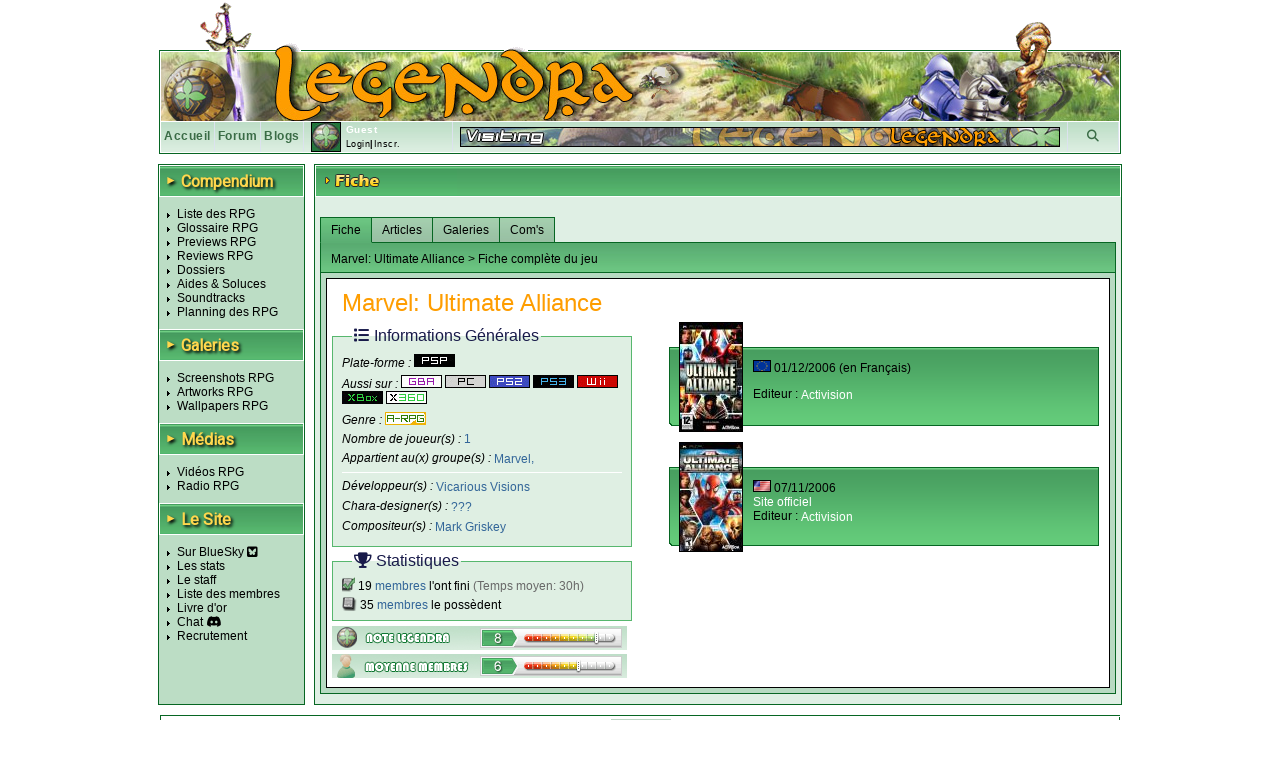

--- FILE ---
content_type: text/html; charset=UTF-8
request_url: https://www.legendra.com/rpg/fiche-rpg_id-1055-supports_id-35-rpg-marvel__ultimate_alliance.html
body_size: 18233
content:
<?xml version="1.0" encoding="utf-8"?>
<!DOCTYPE html PUBLIC "-//W3C//DTD XHTML 1.0 Transitional//EN" "http://www.w3.org/TR/xhtml1/DTD/xhtml1-transitional.dtd">
<html xml:lang="fr" xmlns="http://www.w3.org/1999/xhtml" lang="fr">
<head>
<title>Marvel: Ultimate Alliance Fiche RPG (reviews, previews, wallpapers, videos, covers, screenshots, faq, walkthrough) - Legendra RPG</title>
<meta http-equiv="Content-Type" content="text/html; charset=utf-8" />
<meta http-equiv="Content-Style-Type" content="text/css" />
<meta http-equiv="Content-Script-Type" content="text/javascript" />
<link rel="stylesheet" href="https://fonts.googleapis.com/css?family=Roboto">

    <meta name="description" content="Fiche du RPG Marvel: Ultimate Alliance 0 (reviews, previews, wallpapers, videos, covers, screenshots, faq, walkthrough) - Legendra RPG" />
<meta name="keywords" content="rpg, rpgs, Marvel: Ultimate Alliance, Marvel: Ultimate Alliance, legendra, radio, walkthrough, faq, soluce, final, fantasy, news, zelda, tales, square, enix, skies, suikoden, star, diablo, ff, breath, ost, soundtrack, test, tests, preview, wallpapers, snes, playstation, nintendo, sega, sony, calendrier, top, jukebox, saga, cover, partition, actualite, classement, divers, spc, projet, sorties, review, artwork, screenshot, nes, super, gba, gbc, traductions, megadrive, skin, rewards, gif, videos, tutoriaux, seiken, dragon, quest, mana, tales, baroque, shin, megami, tensei, megaten, jeu, jeux, games, forum, discussion, musique, fan, shining, force, lyrics, rpgs, secret, telecharger, telechargement, smt, download, jeu video, jeux videos, video game, video games, role playing game, role playing games, covers, emulation " />
<meta name="category" content="rpg" />
<meta name="copyright" content="© Legendra RPG V4.3 2001-2008 - Toute reproduction interdite sans autorisation écrite. Tous les jeux, consoles, mangas, animes, images,... appartiennent à leurs marques, auteurs,...respectifs." />
<meta name="robots" content="index, follow, all" />
<meta name="revisit-after" content="10 days" />
<meta name="identifier-url" content="https://www.legendra.com" />
<meta http-equiv="content-language" content="fr-FR" />
<meta name="language" content="fr-FR" />
<meta name="author" content="MeDioN" />
<meta name="expires" content="never" />

<!-- Open Graph / Facebook -->
<meta property="og:type" content="website">
<meta property="og:url" content="https://www.legendra.com/rpg/fiche-rpg_id-1055-supports_id-35-rpg-marvel__ultimate_alliance.html">
<meta property="og:title" content="Marvel: Ultimate Alliance Fiche RPG (reviews, previews, wallpapers, videos, covers, screenshots, faq, walkthrough) - Legendra RPG">
<meta property="og:description" content="Tout sur les RPG 
    Marvel: Ultimate Alliance    PlayStation Portable     Tests, previews, videos, wallpapers, news de tous les jeux rpg!
            " />

<!-- Twitter -->
<meta property="twitter:card" content="summary_large_image">
<meta property="twitter:url" content="https://www.legendra.com/rpg/fiche-rpg_id-1055-supports_id-35-rpg-marvel__ultimate_alliance.html">
<meta property="twitter:title" content="Marvel: Ultimate Alliance Fiche RPG (reviews, previews, wallpapers, videos, covers, screenshots, faq, walkthrough) - Legendra RPG">
<meta property="twitter:description" content="Tout sur les RPG 
    Marvel: Ultimate Alliance    PlayStation Portable     Tests, previews, videos, wallpapers, news de tous les jeux rpg!
            " />

<link rel="canonical" href="https://www.legendra.com/rpg/fiche-rpg_id-1055-supports_id-35-rpg-marvel__ultimate_alliance.html" />
<link href="/skins_css/classic/police.css?1758496803" type="text/css" rel="stylesheet" media="screen" />
<link href="/skins_css/classic/layout.css?1759150469" type="text/css" rel="stylesheet" media="screen" />
<link href="/skins_css/common/layout.css?1766438841" type="text/css" rel="stylesheet" media="screen" />
<link rel="icon" href="/favicon2.png" type="image/png" />
<link rel="alternate" type="application/atom+xml" title="S'inscrire au fil RSS des news Legendra" href="https://www.legendra.com/flux/news_atom.xml" />
<link rel="search" type="application/opensearchdescription+xml" href="/rpg/legendraSearch.xml" title="Legendra RPG" />
	

<style type="text/css">
<!--
	
	
		table.ss_video, table.ss_video td{
			background-color: #fff;
		}
	
-->
</style>

<script type="text/javascript">
<!--
			var debugOn = false;
	-->
</script>
<!--<script src="http://www.google.com/jsapi" type="text/javascript"></script>
<script type="text/javascript">
	google.load("prototype", "1.6.0.3");
	google.load("scriptaculous", "1.8.2");
</script>-->

<script type="text/javascript">
	<!--
		var is_loggedin = 0;
	-->
</script>

<script src="https://kit.fontawesome.com/d00ca95ee0.js" crossorigin="anonymous"></script>
<script type="text/javascript" src="/js/lib/prototype.js" ></script>
<script type="text/javascript" src="/js/lib/scriptaculous.js?load=effects,dragdrop,controls,builder"></script>
<script type="text/javascript" src="/js/lib/dragdrop.js"></script>
<script type="text/javascript" src="../min/web/convert/utilities/m.php/js?1758496383"></script><script type="text/javascript" src="../min/web/convert/fiche/m.php/js?1758496383"></script>			<script type="text/javascript" src="/js/lib/tinymcenew/tinymce.min.js" ></script>
			<script type="text/javascript" src="/js/src/classImageObserver.js" ></script>
			<script type="text/javascript" src="/js/lib/classCalendar.js" ></script>
				<script type="text/javascript" >
		<!--
							var skin_image_dossier = "classic";
							var access =1; 
							var currentPage = "fiche";
							var isInList = 0;
							var isInToDoList = 0;
							var maxrow_comm = 10;
							var is_loggedin = 0;
					-->
		</script>
		<script type="text/javascript">
	<!--
		initHistory();
	-->
	</script>

    <!-- Matomo -->
    <script>
    
        var _paq = window._paq = window._paq || [];
        /* tracker methods like "setCustomDimension" should be called before "trackPageView" */
        _paq.push(['trackPageView']);
        _paq.push(['enableLinkTracking']);
        (function() {
            var u="//matomo.legendra.com/";
            _paq.push(['setTrackerUrl', u+'matomo.php']);
            _paq.push(['setSiteId', '3']);

            var d=document, g=d.createElement('script'), s=d.getElementsByTagName('script')[0];
            g.async=true; g.src=u+'matomo.js'; s.parentNode.insertBefore(g,s);
        })();
    
    </script>
    <!-- End Matomo Code -->
</head>

<body>	
<div id="global" >
	
		
	<div id="bandeau_haut">
					<img src="/skins_images/classic/banniere/bandeau_rpg_haut.gif" alt="bandeau" title=""/>
			</div>
	
	<div id="bandeau_outer">
	
	<!-- LOGO -->
		<div id="bandeau_inner" onclick="window.location.replace('../rpg/accueil.html');" style="cursor:pointer;">
		</div>
		<!-- Bande perso (à faire en deconnecté) -->
		<div id="bandeau_menu">
			
<div class="bandeau_zone"><a href="/" title="Retour à la page d'accueil" >Accueil</a></div>        
            <div class="bandeau_zone"><a href="https://forum.legendra.com/" title="Aller sur le forum de Legendra" >Forum</a></div>
            <div class="bandeau_zone"><a href="/blogs/" title="Accueil des blogs" >Blogs</a></div>
            <div class="bandeau_perso" id="bandeau_perso">
                <table id="table_perso">
                    <tbody>
                    <tr>
                        <td rowspan="2" style="padding-right:5px;">
                            <img src="/membres/mini/no.jpg
                            " alt="avatar" id="ban_avatar" style="border:1px solid black;height:28px;width:28px;" />                        </td>
                        <td  style="width:95px;" colspan="2">
                            <span style="color:white;font-weight:bold;">Guest</span></td>
                    </tr>
                    <tr>
                                                    <td style="text-align:left;font-size:9px;" colspan="2" id="td_co">
                                <a href="" onclick="getLoginPopup();return false;">Login</a>|<a href="https://forum.legendra.com/index.php" title="Inscription">Inscr.</a>
                            </td>
                                            </tr>    
                    </tbody>
                </table>
            </div>
            <div style="cursor: pointer;width:50px;text-align:center;" class="bandeau_recherche" id="ipb-tl-search"><a href="" onclick="getSearchPopup();return false;"><i class="fa-solid fa-magnifying-glass"></i></a></div>
            <div class="logo_perso">
                <img src="/media/signs/no.jpg" alt="sign" id="sign_perso" />        
            </div>
            
                        
<!-- héhé -->
<form name="login_form" method="post" action="" onsubmit="connexion();return false;">
	<input type="hidden" name="action"  value="1" />
	
	<div id="login_popup"  style="display:none;">		
		<div style="position:absolute;top:2px;right:2px;">
			<a href="javascript:cache('login_popup');" style="cursor:pointer;padding:2px;" title="Masquer la fenetre" >x</a>
		</div>
		
		<div style="padding:5px 5px 5px 5px;border:1px solid white;border-top:0px;">
			
			<p id="login_error" style="display:none;color:red;">Erreur. Le forum vient d'être mis à jour. Avez-vous fait une
        demande "mot de passe oublié ?"</p>
			
			<p style="font-size:9px;"><label for="login" style="font-weight:bold;">Login : </label><br/>
			<input type="text" name="login" id="login" size="20" /></p>
			
			<p style="font-size:9px;"><label style="font-weight:bold;" for="pass">password : </label><br/>
			<input type="password" name="pass" id="pass" size="20" /></p>
						
			<a href="javascript:connexion();"><img src="../skins_images/classic/icones_globales/ok.gif" alt="OK" title="" /></a>
			
			<input type="submit" name="OK" style="display:none;" />
			
			<div class="shadow_right"></div><div class="shadow_bottom"></div><div class="shadow_corner"></div>
		
		</div>
	</div>
</form>            
<!-- héhé -->
<form name="search_form" method="post" action="" onsubmit="search_rpg();return false;" >
	<input type="hidden" name="action"  value="1" />
	
	<div id="search_popup" style="display:none;">		
		<div style="position:absolute;top:2px;right:2px;">
			<a href="" onclick="cache('search_popup');return false;" style="cursor:pointer;padding:2px;" title="Masquer la fenetre" >x</a>
		</div>
		
		<div style="padding:5px 5px 5px 5px;border:1px solid white;border-top:0px;">
			
			<p style="font-size:9px;"><label style="font-weight:bold;" for="search_mot">Recherche : </label> <img src="../skins_images/common/icones_globales/icone_aide.png" alt="aide" title="" id="aide_search" style="cursor:help;" /><br/>
				<input type="radio" name="type_search" value="1"  onclick="setSearch('1');$('search_mot').focus();" />Commence par<br/>
				<input type="radio" name="type_search" value="0" checked="checked" onclick="setSearch('0');$('search_mot').focus();" />Contient<br/>
				<input type="text" name="search_mot" id="search_mot" />
				<div id="results_rpg" class="autocomplete" style="z-index:10;"></div>				
			</p>	
				
			<a href="javascript:search_rpg();"><img src="../skins_images/classic/icones_globales/ok.gif" alt="" /></a>
			
			<input type="submit" name="OK" style="display:none;" />
			
			<div class="shadow_right"></div><div class="shadow_bottom"></div><div class="shadow_corner"></div>
		
		</div>
	</div>
</form>            		</div>
		
		<span style="display:none;" class="fiche_contenu_outer" id="stock_tit_col"></span>
		<span style="display:none;" class="ss_contenu_princ" id="stock_back_col"></span>
	</div>
	
	


<!---->
<table id="contenu">
	<tbody>
	<tr>
		<td id="menu">
            <div class="titre_page" style="width: 143px; margin: 0 0 10px;">
                <span class="titre_triangle">►</span>
                <h2>Compendium</h2>
            </div>
			<ul>
				<li><a href="../rpg/compendium.php">Liste des RPG</a></li>
				<li><a href="../rpg/dossier.php?id=862">Glossaire RPG</a></li>
				<li><a href="../rpg/articles_acces.php?type=13">Previews RPG</a></li>
				<li><a href="../rpg/articles_acces.php?type=1">Reviews RPG</a></li>
				<li><a href="../rpg/articles_liste.php?type=2">Dossiers</a></li>
				<li><a href="../rpg/articles_acces.php?type=6">Aides &amp; Soluces</a></li>
				<li><a href="../rpg/articles_liste.php?type=4">Soundtracks</a></li>
				<li><a href="../rpg/planning_sorties.html#onglets-date_fixe_stats-date_fixe">Planning des RPG</a></li>
			</ul>
            <div class="titre_page">
                <span class="titre_triangle">►</span>
                <h2>Galeries</h2>
            </div>
			<ul>
				<li><a href="../rpg/galeries_acces.php?type=screen">Screenshots RPG</a></li>
				<li><a href="../rpg/galeries_acces.php?type=art">Artworks RPG</a></li>
				<li><a href="../rpg/galeries_acces.php?type=wall">Wallpapers RPG</a></li>
			</ul>
            <div class="titre_page">
                <span class="titre_triangle">►</span>
                <h2>Médias</h2>
            </div>
			<ul>
				<li><a href="../rpg/medias_acces.php?type=video">Vidéos RPG</a></li>
				<li><a href="../rpg/radio.php">Radio RPG</a></li>
			</ul>
            <div class="titre_page">
                <span class="titre_triangle">►</span>
                <h2>Le Site</h2>
            </div>
			<ul>
                <li><a href="https://bsky.app/profile/legendra.bsky.social" target="_blank" rel="noopener noreferrer">
                    Sur BlueSky <i class="fa-brands fa-square-bluesky"></i>
                </a></li>
                <!-- <li><a href="https://x.com/legendra" target="_blank" rel="noopener noreferrer">
                    Sur X <i class="fa-brands fa-square-x-twitter"></i> 
                </a></li> -->
				<li><a href="../rpg/stats.php">Les stats</a></li>
				<li><a href="../rpg/staff.php">Le staff</a></li>
				<li><a href="../rpg/membres_liste.php">Liste des membres</a></li>
				<li><a href="../rpg/livre_d_or.php">Livre d'or</a></li>
				<li><a href="https://discord.gg/y45ABFwk7g" target="_blank">Chat</a> <i class="fa-brands fa-discord"></i></li>
				<li><a href="../rpg/recrutement.php">Recrutement</a></li>
				<!-- <li>Historique</li> -->
			</ul>
			
			<!-- JS POST LOAD -->
			<script type="text/javascript">
			<!--
				//Aides
				new ToolTip($('aide_chat'),'<div style="width:250px;">Invitation pour le client de messagerie Discord.</div>');
			-->
			</script>		
						
					</td>    <td class="td_princ">
        <div  id="fiche_jeu" class="contenu_princ">
            <div class="titre_page">
                <img src="../skins_images/classic/titres/fiche.png" alt="fiche" border="0" />
            </div>

            <div class="ss_contenu_princ" style="padding:5px 5px 10px 5px;">                
                <br/>
                    <div style="float:right;display:none;" id="add_rpg_todo">
                        <a href="" onclick="insertToDo();return false;"><img src="../skins_images/classic/icones_fiche/ajouter_rpg_todo.gif" alt="ajout_todo" title="Ajouter à sa liste de rpg à faire" /></a>    
                    </div>
                        <div style="float:right;display:none;" id="rem_rpg_todo">
                            <a href="javascript:supprRpgToDo();"><img src="../skins_images/classic/icones_fiche/retirer_rpg_todo.gif" alt="ajout_todo" title="Retirer sa liste de rpg à faire" /></a>
                    </div>
                
                                            <div style="float:right;display:none;;margin-right:10px;" id="add_rpg_fini">
                            <a href="" onclick="ajout();return false;"><img src="../skins_images/classic/icones_fiche/ajout_rpg_fini.gif" alt="ajout_rpg" title="Ajouter à sa liste de rpg finis" /></a>    
                        </div>
                        <div style="float:right;display:none;;margin-right:10px;" id="rem_rpg_fini">
                            <a href="javascript:supprRpgFinis();"><img src="../skins_images/classic/icones_fiche/retirer_rpg_fini.gif" alt="ajout_rpg" title="Retirer sa liste de rpg finis" /></a>
                        </div>
                                    
                <div class="onglet_fiche" id="gestion_onglet">
                    <a href="../../rpg/fiche-rpg_id-1055-rpg-marvel__ultimate_alliance-so-fiche.html" onclick="show_onglet('ong_fiche','fiche',1);return false;" class="onglet_on onglet_1" id="ong_fiche">Fiche</a>
                    <a href="../../rpg/fiche-rpg_id-1055-rpg-marvel__ultimate_alliance-so-articles.html" onclick="show_onglet('ong_articles','articles',1);return false;" class="onglet_off" id="ong_articles">Articles</a>                    <a href="../../rpg/fiche-rpg_id-1055-rpg-marvel__ultimate_alliance-so-galeries.html" class="onglet_off" onclick="show_onglet('ong_galeries','galeries',1);return false;" id="ong_galeries">Galeries</a>                                                                                <a href="../../rpg/fiche-rpg_id-1055-rpg-marvel__ultimate_alliance-so-commentaires.html" class="onglet_off" onclick="show_onglet('ong_commentaires','commentaires',1);return false;" id="ong_commentaires">Com's</a>
                </div>
                    
                <div id='loading-fiche' style="display:none;">
                    <img src='../skins_images/classic/icones_globales/loading_anim.gif' border='0' alt='Chargement en cours...' />
                    <span style='font-weight:bold' >Chargement en cours...</span>
                </div>    
                
                <!-- JS POST LOAD -->
                <script type="text/javascript">
                <!--
                    afficheCentre('loading-fiche');
                -->
                </script>
                
                <div id="fiche"  class="ongl_content">
                        <div class="sous_bandeau">
    Marvel: Ultimate Alliance 
            &gt; Fiche complète du jeu
</div>
<div class="fiche_contenu_outer">
    <div class="fiche_contenu_inner">
        <h1>
            Marvel: Ultimate Alliance
                                            </h1>
        
        <div class="clearfix"></div>
            <div class="gauche">
                <fieldset class="infos" >
                    <legend>
                        <i class="fa-solid fa-list"></i>
                        Informations Générales
                    </legend>
                                        <p>Plate-forme : 
                                                    <a href="../rpg/liste_compendium-sr-35.html"><img src="../skins_images/common/icones_consoles/psp.png" alt="psp" title="PlayStation Portable"/></a>
                                            </p>

                                            <p>Aussi sur :
                                                                <a href="../../rpg/fiche-rpg_id-1055-supports_id-5-so-fiche.html" onclick="choseFiche(5,1055,1);return false;">
                                        <img src="../skins_images/common/icones_consoles/gba.png" alt="gba" title="Game Boy Advance" />
                                    </a>
                                                                <a href="../../rpg/fiche-rpg_id-1055-supports_id-14-so-fiche.html" onclick="choseFiche(14,1055,1);return false;">
                                        <img src="../skins_images/common/icones_consoles/pc.png" alt="pc" title="PC" />
                                    </a>
                                                                <a href="../../rpg/fiche-rpg_id-1055-supports_id-16-so-fiche.html" onclick="choseFiche(16,1055,1);return false;">
                                        <img src="../skins_images/common/icones_consoles/play2.png" alt="play2" title="PlayStation 2" />
                                    </a>
                                                                <a href="../../rpg/fiche-rpg_id-1055-supports_id-60-so-fiche.html" onclick="choseFiche(60,1055,1);return false;">
                                        <img src="../skins_images/common/icones_consoles/play3.png" alt="play3" title="PlayStation 3" />
                                    </a>
                                                                <a href="../../rpg/fiche-rpg_id-1055-supports_id-39-so-fiche.html" onclick="choseFiche(39,1055,1);return false;">
                                        <img src="../skins_images/common/icones_consoles/wii.png" alt="wii" title="Wii" />
                                    </a>
                                                                <a href="../../rpg/fiche-rpg_id-1055-supports_id-18-so-fiche.html" onclick="choseFiche(18,1055,1);return false;">
                                        <img src="../skins_images/common/icones_consoles/xbox.png" alt="xbox" title="Xbox" />
                                    </a>
                                                                <a href="../../rpg/fiche-rpg_id-1055-supports_id-40-so-fiche.html" onclick="choseFiche(40,1055,1);return false;">
                                        <img src="../skins_images/common/icones_consoles/xb360.png" alt="xb360" title="Xbox 360" />
                                    </a>
                                                    </p>
                                                                        
                    <p>Genre : <span><a href="../rpg/liste_compendium-gr-8.html">
                        <img src="../skins_images/common/icones_genres/arpg.jpg" alt="arpg" title="Action-RPG" /></a></span>
                    </p>
                    <p>Nombre de joueur(s) : <span>1</span></p>
                                            <p>Appartient au(x) groupe(s) : <span>
                                                            <a href="../rpg/liste_compendium-se-453.html">Marvel</a>,                                                        </span>
                        </p>
                                        
                                        
                                        
                                        
                    <hr/>
                    <p>Développeur(s) : <span>
                                                    <a href="../rpg/liste_compendium.php?dr=411">Vicarious Visions</a>                                                </span>
                    </p>
                    <p>Chara-designer(s) : <span>
                                                    <a href="../rpg/liste_compendium.php?chr=10">???</a>                                                </span>
                    </p>
                    <p>Compositeur(s) : <span>
                                                    <a href="../rpg/liste_compendium.php?cor=975">Mark Griskey</a>                                                </span>
                    </p>

                                        
                    </fieldset>

                                        
                                        
                                        
                                                                
                                    <fieldset class="stats">
                        <legend>
                            <i class="fa-solid fa-trophy"></i>
                            Statistiques
                        </legend>
                    
                    <!-- <div style="padding:2px 5px 2px 5px;width:285px;" class="col_rf commonBackground"> -->
                        
                                            
                                                                                    <img src="../skins_images/classic/icone_liste_rpg/mini_fini.png"  alt="" title="" style="position:relative;top:2px;" /> 19 <a href="../rpg/membres_liste.php?rpg_id=1055&amp;use=rf">membres</a> l'ont fini <span style="color:#696969;">(Temps moyen: 30h)</span><br/>
                                                    
                                                    <img src="../skins_images/classic/icones_collection/mini_jeu.png" alt="" title="" style="position:relative;top:2px;" /> 35 <a href="../rpg/membres_liste.php?rpg_id=1055&amp;use=col">membres</a> le possèdent<br/>
                                                
                                            <!-- </div> -->
                    </fieldset>
                
                                    <div id="note_legendra">
                        <img style="position:relative;bottom:3px;" src="../skins_images/common/icones_globales/notes/8.gif" alt="8" title="8" />
                    </div>
                                <div id="note_membres_glob">
                    <!--héhé-->
	<div id="note_membres">
		<img style="position:relative;bottom:3px;" src="../skins_images/common/icones_globales/notes/6.gif" alt="6" title="6" />
	</div>
                </div>

                            </div>
            
            <div class="droite">
                                                            <div style="display:none;width:169px;" class="add_collec" id="div_ajout_2061">
                            <a href="javascript:ajoutCollec(2061, '1', '');" style="color:blue;text-decoration:none;"><img src="../skins_images/classic/icones_fiche/ajouter_collec.gif" alt="ajout_collec" title="Ajouter à sa collection" style="border:none;" /></a> 
                        </div>
                        <div style="display:none;width:169px;" class="add_collec" id="div_suppr_2061">
                            <a href="javascript:supprCollec(2061);" id="lien_suppr_2061" style="color:blue;text-decoration:none;"><img src="../skins_images/classic/icones_fiche/retirer_collec.gif" alt="retirer_collec" title="Retirer de sa collection" style="border:none;" /></a>
                        </div>
                                    
                    <div class="sortie">
                        <div class="cover">
                            <a href="../media/covers/psp/marvel__ultimate_alliance_europe.jpg" title="Europe" rel="lightbox[covers]" >                            
                                                            <img src="../media/covers/psp/marvel__ultimate_alliance_europe-mini.jpg" alt="Marvel: Ultimate Alliance" title="Europe" />
                                                        
                            </a>                        </div>
                        <div>
                            <p style="margin: 8px auto">
                                <img src="../skins_images/common/icones_versions/europe.gif" alt="europe" title="Europe" /> 
                                                                    01/12/2006
                                                                (en Français)                                                                
                                                                    </p><p>
                                                                Editeur : <span>
                                    <a href="../rpg/liste_compendium-er-10.html">Activision</a>
                                    </span>
                                                                                            </p>
                        </div>
                    </div>
                                                            <div style="display:none;width:169px;" class="add_collec" id="div_ajout_2060">
                            <a href="javascript:ajoutCollec(2060, '1', '');" style="color:blue;text-decoration:none;"><img src="../skins_images/classic/icones_fiche/ajouter_collec.gif" alt="ajout_collec" title="Ajouter à sa collection" style="border:none;" /></a> 
                        </div>
                        <div style="display:none;width:169px;" class="add_collec" id="div_suppr_2060">
                            <a href="javascript:supprCollec(2060);" id="lien_suppr_2060" style="color:blue;text-decoration:none;"><img src="../skins_images/classic/icones_fiche/retirer_collec.gif" alt="retirer_collec" title="Retirer de sa collection" style="border:none;" /></a>
                        </div>
                                    
                    <div class="sortie">
                        <div class="cover">
                            <a href="../media/covers/psp/marvel__ultimate_alliance_amerique.jpg" title="Amérique" rel="lightbox[covers]" >                            
                                                            <img src="../media/covers/psp/marvel__ultimate_alliance_amerique-mini.jpg" alt="Marvel: Ultimate Alliance" title="Amérique" />
                                                        
                            </a>                        </div>
                        <div>
                            <p style="margin: 8px auto">
                                <img src="../skins_images/common/icones_versions/amerique.gif" alt="amerique" title="Amérique" /> 
                                                                    07/11/2006
                                                                                                                                
                                                                    <br/><a href="http://www.marvelultimatealliance.com/" target="blank">Site officiel</a><br/>
                                                                Editeur : <span>
                                    <a href="../rpg/liste_compendium-er-10.html">Activision</a>
                                    </span>
                                                                                            </p>
                        </div>
                    </div>
                            </div>

                        <div class="clearfix"></div>


            <form name="stock_fiche" method="post" action="">
                <input type="hidden" name="fiche_jeu_rpg" id="fiche_jeu_rpg" value="1055" />
                <input type="hidden" name="fiche_jeu_sup" id="fiche_jeu_sup" value="35" />
                <input type="hidden" name="add_show_rpg" id="add_show_rpg" value="0" />
                            </form>
    </div>
</div>


<!-- AJOUT DANS LA LISTE DE RPG FINIS -->
<div id="select_jeu_new" style="display:none;"> ??
            <div style="float:right;border:1px solid black;"><img src="../media/mini/marvel__ultimate_alliance.jpg" alt="image_jeu_collect" /></div>
    </div>                    
                </div>
                
                <!-- Articles -->
                                    <div id="articles" style="display:none;" class="ongl_content">
                                                    <div class="sous_bandeau">
    Marvel: Ultimate Alliance
            &gt; Articles &gt; Review
</div>
<div class="fiche_contenu_outer">
    <div class="fiche_contenu_inner" id="div_review">
        
                
        <div>
            <h1>Marvel: Ultimate Alliance </h1>
            <img src="../skins_images/common/icones_genres/arpg.jpg" alt="arpg" title="Action-RPG" /> <img src="../skins_images/common/icones_consoles/xb360.png" alt="xb360" title="Xbox 360" /> <img src="../skins_images/common/icones_versions/europe.gif" alt="europe" title="Europe" />
        </div>

        <div class="soustitre">
            <div><img src="../media/chapeaux/xb360/marvel__ultimate_alliance/chapeau_1.jpg" alt="Marvel: Ultimate Alliance" title="Review de Marvel: Ultimate Alliance" style="height:116px;width:520px;" /></div>
            <div style="text-align:center;margin-top:2px;">Toi aussi enfile un collant pour combattre les méchants !</div>
        </div>
            
        <!-- ********************************** CORPS DU TEST ********************************** -->        
        <div class="article">
        
                        <div class="introduction">
                    <img src="../skins_images/classic/icones_globales/quote_orange.png" class="quote_haut" alt="" title="" id="quote_haut_intro" /> 
                    <div class="corps_intro"><em>Marvel Ultimate Alliance</em> a été développé par <a href="&#46;&#46;/rpg/liste_compendium-sr-0-vr-0-gr-0-dr-172-er-0-chr-0-cor-0-dtr-0-se-0-dtf-0-dtt-0.html"><strong>Raven Software</strong></a> et édité par <a href="&#46;&#46;/rpg/liste_compendium-sr-0-vr-0-gr-0-dr-0-er-10-chr-0-cor-0-dtr-0-se-0-dtf-0-dtt-0.html"><strong>Activision</strong></a> fin Octobre 2006. Le jeu propose un style similaire à ce que proposaient les deux <a href="&#46;&#46;/rpg/liste_compendium-type_search-0-mot-xzrkmen%20legends.html"><em>X-Men Legends</em></a> sortis notamment sur Playstation 2, Gamecube et Xbox.<br />On retrouve donc un Hack'n'slash console avec pour thème les super héros Marvel, comme il est facile de deviner.</div>
                    <img src="../skins_images/classic/icones_globales/quote_orange.png" class="quote_bas" alt="" title="" id="quote_bas_intro" /> 
                </div>
                            
                            <h2>Tome 1 : C'est quoi là-haut ? Un scénario ? Non, c'est Super court !</h2>
                <div>Le Dr Fatalis et divers autres méchants de l'univers Marvel sont à la recherche d'un pouvoir qui pourrait menacer le monde. Bien décidés à ne pas leur laisser les coudées libres, le colonel Nick Fury rassemble des héros afin de lutter contre cette menace.<br /><br />Il est clair que le scénario est plutôt basique et probablement déjà vu, mais l'intérêt du jeu n'est clairement pas là. A vrai dire le scénario ne sert que de prétexte à rassembler tous les super héros que le fan sera heureux de retrouver pour exploser joyeusement les super méchants qu'il rencontrera.<br />Le fan Marvel aura donc le plaisir de retrouver une tripotée de super héros et de quelques méchants bien connus.</div>
                                    
                                
                
                
                                    
                    <div style="text-align: center;">
                    <table style="margin-left:auto;margin-right:auto;margin-bottom:10px;">
                        <tr>
                                                                                                                            <td class="screenshot" style="vertical-align:bottom;">
                                        <div style="height:85px;overflow:hidden;text-align:center;">
                                            <a href="../media/screenshots/xb360/marvel__ultimate_alliance/marvel__ultimate_alliance_screen_5.jpg" rel="lightbox[screens]" title=" "><img src="../media/screenshots/xb360/marvel__ultimate_alliance/marvel__ultimate_alliance_screen_5-mini.jpg" alt="Marvel: Ultimate Alliance" title="Marvel: Ultimate Alliance - "  /></a>
                                        </div>
                                    </td>
                                                                                                                                <td class="screenshot" style="vertical-align:bottom;">
                                        <div style="height:85px;overflow:hidden;text-align:center;">
                                            <a href="../media/screenshots/xb360/marvel__ultimate_alliance/marvel__ultimate_alliance_screen_14.jpg" rel="lightbox[screens]" title=" "><img src="../media/screenshots/xb360/marvel__ultimate_alliance/marvel__ultimate_alliance_screen_14-mini.jpg" alt="Marvel: Ultimate Alliance" title="Marvel: Ultimate Alliance - "  /></a>
                                        </div>
                                    </td>
                                                                                    </tr>
                    </table>
                    </div>
                                            <h2>Tome 2 : Archives des héros</h2>
                <div>Le joueur devra donc choisir 4 héros pour partir en mission, il aura le choix entre pas moins de 26 héros jouables dans 4 costumes différents (rajoutons à cela la possibilité d'acheter sur le marché live 4 héros de plus et 4 méchants), les possibilités de groupes seront donc assez immenses.
<p> </p>
<p style="MARGIN-BOTTOM: 0cm">En vrac : Spider-Man, Wolverine, Captain America, Iron Man, Elektra, Les 4 Fantastiques, Ghost Rider, Blade, et bien d'autres...<br />N'importe quel fan de Marvel trouvera donc chaussure à son pied. Chaque héros dispose de compétences qui lui sont propres, et qu'il lui sera évidemment possible de faire évoluer. De plus, chaque costume modifiera les statistiques des personnages.</p></div>
                                    
                                
                
                
                                    
                    <div style="text-align: center;">
                    <table style="margin-left:auto;margin-right:auto;margin-bottom:10px;">
                        <tr>
                                                                                                                            <td class="screenshot" style="vertical-align:bottom;">
                                        <div style="height:85px;overflow:hidden;text-align:center;">
                                            <a href="../media/screenshots/xb360/marvel__ultimate_alliance/marvel__ultimate_alliance_screen_2.jpg" rel="lightbox[screens]" title=" "><img src="../media/screenshots/xb360/marvel__ultimate_alliance/marvel__ultimate_alliance_screen_2-mini.jpg" alt="Marvel: Ultimate Alliance" title="Marvel: Ultimate Alliance - "  /></a>
                                        </div>
                                    </td>
                                                                                                                                <td class="screenshot" style="vertical-align:bottom;">
                                        <div style="height:85px;overflow:hidden;text-align:center;">
                                            <a href="../media/screenshots/xb360/marvel__ultimate_alliance/marvel__ultimate_alliance_screen_15.jpg" rel="lightbox[screens]" title=" "><img src="../media/screenshots/xb360/marvel__ultimate_alliance/marvel__ultimate_alliance_screen_15-mini.jpg" alt="Marvel: Ultimate Alliance" title="Marvel: Ultimate Alliance - "  /></a>
                                        </div>
                                    </td>
                                                                                    </tr>
                    </table>
                    </div>
                                            <h2>Tome 3 : Déroulement des opérations</h2>
                <div>Après avoir choisi ses quatre héros dans son QG, le joueur dirigera l'un d'eux et laissera l'ordinateur gérer les trois autres en orientant leur stratégie (offensif, défensif ou équilibré). Bien sur, on peut à tout moment changer de héros entre les quatre, il faut par contre se trouver à un point de sauvegarde pour intervertir avec les autres.<br />Les commandes de base des personnages consistent en une attaque normale et une attaque forte. Viennent ensuite s'ajouter les possibilités d'attraper les éléments du décor ou les ennemis, de parer, de sauter (voire de voler pour certains personnages), et bien évidemment d'utiliser des super pouvoirs. On les active en maintenant une touche enfoncée et en appuyant sur une autre, de cette manière quatre attaques spéciales sont configurables en raccourci.<br />Concernant l'évolution des personnages, tuer un ennemi vous permet de récupérer de l'argent, des orbes rouges et bleues pour la vie et les pouvoirs, des équipements (apportant diverses améliorations de statistiques), et donc de l'expérience. A chaque niveau passé on obtient un point a repartir dans les compétences du personnages, en général pour améliorer ses attaques spéciales ou augmenter une des caractéristiques du héros, point que l'on peut aussi acheter pour une grosse somme.
<p> </p>
<p style="margin-bottom: 0cm;">J'en viens donc à parler des missions et donc de la durée de vie : le jeu est composé de 5 actes, personnellement il m'a fallu environ 20h pour terminer le jeu en me promenant un peu. Tout au long du jeu, on découvre des CD ainsi que des cahiers artworks très sympathiques, chacun d'entre eux contient une mission dans laquelle on ne dirige que le personnage auquel s'adresse la mission. En général, il faut arriver jusqu'au boss en 20 minutes, avec parfois un personnage à défendre.<br />Il existent aussi quelques missions dites "vs" où vous dirigez une équipe de quatre, et où il faut également vaincre un boss. Il y a une trentaine de missions en plus du scénario. Sur les 26 personnages, il est évident que certains sont à débloquer de diverses manières : soit en les rencontrant, soit en trouvant un certain nombre d'objets se rapportant à eux, soit en finissant certains niveaux.<br />Le jeu incorpore également des séquences de Quick Time Event (appuyer sur les bonnes touches au bon moment). Ces séquences sont rencontrées lors de certains boss, d'ennemis équipés d'armes spéciales, ou bien encore lorsque l'on entre des codes dans les ordinateurs, mais ces séquences ne sont pas difficiles du tout.</p></div>
                                    
                                
                
                
                                    
                    <div style="text-align: center;">
                    <table style="margin-left:auto;margin-right:auto;margin-bottom:10px;">
                        <tr>
                                                                                                                            <td class="screenshot" style="vertical-align:bottom;">
                                        <div style="height:84px;overflow:hidden;text-align:center;">
                                            <a href="../media/screenshots/xb360/marvel__ultimate_alliance/marvel__ultimate_alliance_screen_3.jpg" rel="lightbox[screens]" title=" "><img src="../media/screenshots/xb360/marvel__ultimate_alliance/marvel__ultimate_alliance_screen_3-mini.jpg" alt="Marvel: Ultimate Alliance" title="Marvel: Ultimate Alliance - "  /></a>
                                        </div>
                                    </td>
                                                                                                                                <td class="screenshot" style="vertical-align:bottom;">
                                        <div style="height:84px;overflow:hidden;text-align:center;">
                                            <a href="../media/screenshots/xb360/marvel__ultimate_alliance/marvel__ultimate_alliance_screen_13.jpg" rel="lightbox[screens]" title=" "><img src="../media/screenshots/xb360/marvel__ultimate_alliance/marvel__ultimate_alliance_screen_13-mini.jpg" alt="Marvel: Ultimate Alliance" title="Marvel: Ultimate Alliance - "  /></a>
                                        </div>
                                    </td>
                                                                                    </tr>
                    </table>
                    </div>
                                            <h2>Tome 4 : Crayonné</h2>
                <div>Le jeu est entièrement en anglais, il ne demande pas un niveau de laborantin, mais mieux vaut avoir quelques bases pour comprendre (bien que le jeu puisse être fait sans lire les dialogues, on perd un peu du charme des Marvels).<br />Graphiquement, le jeu est plutôt joli, notamment les héros ("la Chose" par exemple a vraiment un beau rendu) et les effets d'ombre, les textures des vêtements des super héros sont en général de très bonne qualité. En revanche, les décors, variés, vont du très recherché au vraiment basique.<br />Les voix sont claires et plutôt bonnes, les bruitages se résument beaucoup à des bruits de laser et des mains qui claquent sur la tronche des méchants. En somme, ils sont plutôt classiques pour ce genre de jeu, et les musiques ne sont pas inoubliables, il est facile de s'en passer.<br />Les cinématiques du jeu, bien que peu nombreuses, sont de bonne facture tant dans la forme que dans le fond, et sont très agréables à regarder (notamment celle incluant le désormais célèbre Diablo).
<p> </p></div>
                                    
                                
                
                
                                    
                    <div style="text-align: center;">
                    <table style="margin-left:auto;margin-right:auto;margin-bottom:10px;">
                        <tr>
                                                                                                                            <td class="screenshot" style="vertical-align:bottom;">
                                        <div style="height:84px;overflow:hidden;text-align:center;">
                                            <a href="../media/screenshots/xb360/marvel__ultimate_alliance/marvel__ultimate_alliance_screen_4.jpg" rel="lightbox[screens]" title=" "><img src="../media/screenshots/xb360/marvel__ultimate_alliance/marvel__ultimate_alliance_screen_4-mini.jpg" alt="Marvel: Ultimate Alliance" title="Marvel: Ultimate Alliance - "  /></a>
                                        </div>
                                    </td>
                                                                                                                                <td class="screenshot" style="vertical-align:bottom;">
                                        <div style="height:84px;overflow:hidden;text-align:center;">
                                            <a href="../media/screenshots/xb360/marvel__ultimate_alliance/marvel__ultimate_alliance_screen_8.jpg" rel="lightbox[screens]" title=" "><img src="../media/screenshots/xb360/marvel__ultimate_alliance/marvel__ultimate_alliance_screen_8-mini.jpg" alt="Marvel: Ultimate Alliance" title="Marvel: Ultimate Alliance - "  /></a>
                                        </div>
                                    </td>
                                                                                    </tr>
                    </table>
                    </div>
                                    
                            <div class="conclusion">
                    <img src="../skins_images/classic/icones_globales/quote_vert.png" class="quote_haut" alt="" title="" id="quote_haut_conclu" />
                    <div class="corps_conclu">Je vais faire simple : <em>Marvel Ultimate Alliance</em> est mon jeu préféré sur les super héros Marvel. S'inspirant largement des deux <em>X-Men Legends</em>, il ratisse plus large en recrutant des personnages dans tout l'univers Marvel, plutôt qu'en se contentant des X-Men.<br />Le jeu permet de s'éclater en solo comme en multi, avec deux modes disponibles : compétition et coopération.<br />Un jeu d'un style particulier, auquel j'ai totalement accroché, et, en bon défouloir, il ne parviendra jamais le moins du monde à maltraiter votre cerveau.</div>
                    <img src="../skins_images/classic/icones_globales/quote_vert.png" class="quote_bas" alt="" title="" id="quote_bas_conclu" />
                </div>
                        
            <div class="clearfix"></div>
            
            <div id="div_pied_review">
                <table id="table_pied_review">
                    <tr>    
                        <td style="background:url('../skins_images/classic/fonds/fond_piedreview.gif');background-position:20px 0px;background-repeat :repeat-y;width:100px;">
                            <div style="background:url('../skins_images/classic/fonds/redacteur_avatar.gif');background-position:-5px -8px;width:120px;text-align:right;background-repeat :no-repeat;z-index:50;position:relative;bottom:11px;padding-right:3px;">
                                                                    <img src="../membres/avatars_staff/staff-1923-mini.jpg" alt="" title="" style="border:1px solid black;width:100px;height:100px;" />
                                                                <div style="text-align:center;"><a href="../rpg/mes_controles.php?membre_id=1923" style="color:blue;">Turel</a></div>
                                <br/>
                                <div style="text-align:center;">02/10/2009</div>
                            </div>
                        </td>
                        
                                                    <td style="padding:10px;text-align:left;padding-left:20px;width:210px;"  class="les_plus">
                                <ul>
                                                                            <li>26 personnages * 4 costumes (+ 8 personnages de plus à télécharger)</li>
                                                                            <li>Divers bonus à débloquer de différentes façons</li>
                                                                            <li>Jouable à plusieurs pour encore plus de fun</li>
                                                                    </ul>
                            </td>
                                            
                                                    <td style="padding:10px;text-align:left;padding-left:20px;" class="les_moins">
                                <ul>
                                                                            <li>On voudrait plus de personnages encore</li>
                                                                            <li>Certains héros qui apparaissent dans le jeu ne sont pas jouables</li>
                                                                    </ul>
                            </td>
                                            
                        <td style="vertical-align:middle;width:125px;" class="note_art">                            
                                                                    <div style="text-align:center;">
                                        <img src="../skins_images/common/icones_globales/notes_reviews/8.png" alt="8" title="8" />
                                    </div>
                                    <br/>
                                                                
                                                                    <div class="notes_inter">TECHNIQUE <span class="note_review">4/5</span></div>
                                                                                                    <div class="notes_inter">BANDE SON <span class="note_review">3.5/5</span></div>
                                                                                                    <div class="notes_inter">SCENARIO <span class="note_review">2.5/5</span></div>
                                                                                                    <div class="notes_inter">DUREE DE VIE <span class="note_review">3.5/5</span></div>
                                                                                                    <div class="notes_inter">GAMEPLAY <span class="note_review">5/5</span></div>
                                                        </td>
                    </tr>
                </table>
            </div>
            
        </div>

    </div>
</div>                            
                            <script type="text/javascript">
                                article_chemin = '/rpg/fiche-articles_id-1127-rpg-marvel__ultimate_alliance.html';
                                article_seul = true;
                                article_id = 1127;
                                                            </script>
                                            </div>
                                
                <!-- Galeries -->
                                    
                    <div id="galeries" style="display:none;" class="ongl_content">
                                                    <div class="sous_bandeau">
                                Marvel: Ultimate Alliance
                                                                                                &gt; <span class="nb_total">5</span> galeries :
                            </div>
                            <div class="fiche_contenu_outer">
                                <div class="fiche_contenu_inner">            
                                    <h1>Marvel: Ultimate Alliance</h1>
                                    
                                                                                                                                                                                                                            
                                                                    
                                        <img src ="../skins_images/classic/titres_articles/screenshots.png" alt="screenshots" title="" />
                                            <p>
                                                                                <a href="../../rpg/fiche-galerie-1-type-screen-rpg_id-1055-supports_id-5-so-galeries.html" onclick="getGalerie('screen',1055,5,1,20,1);return false;">
                                             <img src="../skins_images/common/icones_consoles/gba.png" alt="gba" title="Game Boy Advance" /></a> [8] 
                                             
                                                                                                                                                                                                                                                                    
                                                                                <a href="../../rpg/fiche-galerie-1-type-screen-rpg_id-1055-supports_id-35-so-galeries.html" onclick="getGalerie('screen',1055,35,1,20,1);return false;">
                                             <img src="../skins_images/common/icones_consoles/psp.png" alt="psp" title="PlayStation Portable" /></a> [21] 
                                             
                                                                                                                                                                                                                                                                    
                                                                                <a href="../../rpg/fiche-galerie-1-type-screen-rpg_id-1055-supports_id-39-so-galeries.html" onclick="getGalerie('screen',1055,39,1,20,1);return false;">
                                             <img src="../skins_images/common/icones_consoles/wii.png" alt="wii" title="Wii" /></a> [24] 
                                             
                                                                                                                                                                                                                                                                    
                                                                                <a href="../../rpg/fiche-galerie-1-type-screen-rpg_id-1055-supports_id-40-so-galeries.html" onclick="getGalerie('screen',1055,40,1,20,1);return false;">
                                             <img src="../skins_images/common/icones_consoles/xb360.png" alt="xb360" title="Xbox 360" /></a> [16] 
                                             
                                                    
                                            </p>
                                                                                                                                                                                                                                                                    
                                                                    
                                        <img src ="../skins_images/classic/titres_articles/artworks.png" alt="artworks" title="" />
                                            <p>
                                                                                <a href="../../rpg/fiche-galerie-1-type-art-rpg_id-1055-supports_id-40-so-galeries.html" onclick="getGalerie('art',1055,40,1,20,1);return false;">
                                             <img src="../skins_images/common/icones_consoles/xb360.png" alt="xb360" title="Xbox 360" /></a> [1] 
                                             
                                                    
                                            </p>
                                                                                                            </div>
                            </div>
                                            </div>
                                
                <!-- Medias -->
                                
                
                <!-- Infos -->
                                
                <!-- Blogss -->
                                
                <!-- Commentaires -->
                <div id="commentaires" class="ongl_content">
                    <!-- héhé -->

<script type="text/javascript">
	tinymce.PluginManager.add('spoiler', function(editor, url) {
		// Add a button that opens a window
		editor.addButton('spoiler', {
			text: 'Spoil',
			title: "Spoiler",
			icon: false,
			context: 'tools',
			onclick: function() {
				editor.selection.setContent("[spoiler]" + editor.selection.getContent() + "[/spoiler]");
			}
		});
	});

	tinymce.init({
		// General options
		selector: "textarea.mceEditor",
		language : "fr_FR",
		plugins : "visualchars, spoiler, fullscreen, spellchecker, textcolor, paste",
		paste_auto_cleanup_on_paste : true,
		force_br_newlines : true,
		force_p_newlines : false,
		forced_root_block : '',
		
		add_unload_trigger: false,
		schema: "html5",
		browser_spellcheck : true,
		resize : true,
		
		toolbar: "undo redo | bold italic underline strikethrough forecolor backcolor | spoiler | fullscreen",
		statusbar: true,
		menubar: false,
		
		width:"600px"
	});
</script>

    <div class="sous_bandeau">
        Marvel: Ultimate Alliance 
                        &gt; Commentaires :
    </div>
	<div class="fiche_contenu_outer">
		<div class="fiche_contenu_inner">		
		
		<div id="comm_fiche_haut" >
			<div class="gauche">
				<h1>Marvel: Ultimate Alliance</h1>
			</div>
			<div class="droite" id="notes_comm">
					<!--héhé-->
		
		<div class="notes_comment">
				
				<div class="com_moyenne">
					<img src="../skins_images/classic/icones_fiche/note_comm_legendra.png" alt="" title="Note legendra" /><img src="../skins_images/common/icones_globales/notes/8.gif" alt="8" title="8" class="etoiles" />
				</div>
										<div class="com_moyenne">
					<img src="../skins_images/classic/icones_fiche/note_comm_membres.png" alt="" title="Note membres" /><img src="../skins_images/common/icones_globales/notes/6.gif" alt="6" title="6" class="etoiles" />
				</div>
					</div>
				</div>
		</div>
		
		<div class="clearfix"></div>
		
		<div id="comm_wiz_rte">		
			<form name="fiche_ajout_commentaire" method="post" action="">
				<!-- RTE -->
				<p><a href="javascript:gestionAffichage('add_com','show_hide_com');"><img src="../skins_images/classic/icones_globales/add.gif" alt="show_hide" id="show_hide_com" /> Insérer un commentaire</a> <img src="../skins_images/common/icones_globales/icone_aide.png" alt="aide" title="" id="aide_insert_comm" style="cursor:help;" /></p>
				<div id="add_com" style="width:620px;margin-bottom:5px;">
					<div class="listEmo" id="listEmoAdd">
						  
			<img src="https://media.legendra.com/emoticons/greedy.gif" alt="&#036;_&#036;" title="&#036;_&#036;" style="cursor:pointer;" onclick="addEmo('comajout','&#036;_&#036;');" /> 
			<img src="https://media.legendra.com/emoticons/pinch.gif" alt="&gt;_&lt;" title="&gt;_&lt;" style="cursor:pointer;" onclick="addEmo('comajout','&gt;_&lt;');" /> 
			<img src="https://media.legendra.com/emoticons/dry.gif" alt="&lt;_&lt;" title="&lt;_&lt;" style="cursor:pointer;" onclick="addEmo('comajout','&lt;_&lt;');" /> 
			<img src="https://media.legendra.com/emoticons/excl.gif" alt=":&#33;:" title=":&#33;:" style="cursor:pointer;" onclick="addEmo('comajout',':&#33;:');" /> 
			<img src="https://media.legendra.com/emoticons/exclamation.gif" alt=":&#33;:" title=":&#33;:" style="cursor:pointer;" onclick="addEmo('comajout',':&#33;:');" /> 
			<img src="https://media.legendra.com/emoticons/sad.gif" alt=":(" title=":(" style="cursor:pointer;" onclick="addEmo('comajout',':(');" /> 
			<img src="https://media.legendra.com/emoticons/smile.gif" alt=":)" title=":)" style="cursor:pointer;" onclick="addEmo('comajout',':)');" /> 
			<img src="https://media.legendra.com/emoticons/whistling.gif" alt=":-" title=":-" style="cursor:pointer;" onclick="addEmo('comajout',':-');" /> 
			<img src="https://media.legendra.com/emoticons/devil.gif" alt=":6:" title=":6:" style="cursor:pointer;" onclick="addEmo('comajout',':6:');" /> 
			<img src="https://media.legendra.com/emoticons/innocent.gif" alt=":a:" title=":a:" style="cursor:pointer;" onclick="addEmo('comajout',':a:');" /> 
			<img src="https://media.legendra.com/emoticons/alien.gif" alt=":alien:" title=":alien:" style="cursor:pointer;" onclick="addEmo('comajout',':alien:');" /> 
			<img src="https://media.legendra.com/emoticons/banana.gif" alt=":banana:" title=":banana:" style="cursor:pointer;" onclick="addEmo('comajout',':banana:');" /> 
			<img src="https://media.legendra.com/emoticons/bat.gif" alt=":bat:" title=":bat:" style="cursor:pointer;" onclick="addEmo('comajout',':bat:');" /> 
			<img src="https://media.legendra.com/emoticons/drooling.gif" alt=":bave:" title=":bave:" style="cursor:pointer;" onclick="addEmo('comajout',':bave:');" /> 
			<img src="https://media.legendra.com/emoticons/bear.gif" alt=":bear:" title=":bear:" style="cursor:pointer;" onclick="addEmo('comajout',':bear:');" /> 
			<img src="https://media.legendra.com/emoticons/sick.gif" alt=":berk:" title=":berk:" style="cursor:pointer;" onclick="addEmo('comajout',':berk:');" /> 
			<img src="https://media.legendra.com/emoticons/blush.gif" alt=":blush:" title=":blush:" style="cursor:pointer;" onclick="addEmo('comajout',':blush:');" /> 
			<img src="https://media.legendra.com/emoticons/peace.gif" alt=":boss:" title=":boss:" style="cursor:pointer;" onclick="addEmo('comajout',':boss:');" /> 
			<img src="https://media.legendra.com/emoticons/bounce.gif" alt=":bounce:" title=":bounce:" style="cursor:pointer;" onclick="addEmo('comajout',':bounce:');" /> 
			<img src="https://media.legendra.com/emoticons/bye2.gif" alt=":bye:" title=":bye:" style="cursor:pointer;" onclick="addEmo('comajout',':bye:');" /> 
	<span class="pag_next"><a href="" onclick="getEmo('listEmoAdd',20,2);return false;"  style="padding:2px;" class="page_next"><i class="fa-solid fa-caret-right" style="color : #ffd74d"></i></a></span>					</div>
					
					<textarea name="comajout" id="comajout" class="mceEditor" cols="10" rows="10">
					</textarea>
					
					<div id="fiche_comm_supp">
						<br/><label for="ajout_nom">Nom : </label><input type="text" name="ajout_nom" id="ajout_nom" />
					</div>
					<br/>
                    <div>
						<label for="ajout_support">Support : </label>
						<select name="supports_id" id="ajout_support">
                            <option value="35" selected="selected">
                                PlayStation Portable
                            </option>
							    							<option value="5">Game Boy Advance</option>
							    							<option value="14">PC</option>
							    							<option value="16">PlayStation 2</option>
							    							<option value="60">PlayStation 3</option>
							    							<option value="39">Wii</option>
							    							<option value="18">Xbox</option>
							    							<option value="40">Xbox 360</option>
													</select>
					</div>
					<div>
						<label for="ajout_note">Note : </label>
						<select name="ajout_note" id="ajout_note">
														<option value="no">no</option>
														<option value="0">0</option>
														<option value="0.5">0.5</option>
														<option value="1">1</option>
														<option value="1.5">1.5</option>
														<option value="2">2</option>
														<option value="2.5">2.5</option>
														<option value="3">3</option>
														<option value="3.5">3.5</option>
														<option value="4">4</option>
														<option value="4.5">4.5</option>
														<option value="5">5</option>
														<option value="5.5">5.5</option>
														<option value="6">6</option>
														<option value="6.5">6.5</option>
														<option value="7">7</option>
														<option value="7.5">7.5</option>
														<option value="8">8</option>
														<option value="8.5">8.5</option>
														<option value="9">9</option>
														<option value="9.5">9.5</option>
														<option value="10">10</option>
													</select>
					</div>
					<div>
						<a href="javascript:insertComm();"><img src="../skins_images/classic/icones_globales/ok.gif" alt="OK" /></a>
					 </div>
				</div>
			</form>
				<!-- results -->
				<div id="com_results">

<form name="stock_var" method="post" action=""> 
    <input type="hidden" name="rpg_id" id="rpg_id" value="1055" />
    <input type="hidden" name="news_id" id="news_id" value="" />
</form>

<div class="clearfix"></div>

 
<div style="text-align:center">
            5 commentaires    </div>

<!-- PAGINATION héhé -->

<!-- RESULTAT -->
<div style="margin-top:20px;text-align:center;">
            <table style="font-size:11px;" id="table_comment">
                                            <tr class="commentaire odd">
                    <td class="comment_infos" style="text-align:left;border:1px solid black;">
                                                    <img src="../membres/mini/av-2668.jpg" class="mini" alt="" /><a href="../rpg/mes_controles.php?membre_id=2668"><b style="color:red">Morm</b></a><br />
                                                                        <br/>
                            le 27/03/2012
                        <a href="javascript:editCom(12471);" class="btn_edit_com mem_2668" style="display:none;"><img src="../skins_images/classic/icones_globales/edit_com.gif" alt="edit" title="Editer le commentaire" /></a> <a href="javascript:efface_com(12471);" class="btn_del_com mem_2668" style="display:none;"><img src="../skins_images/classic/icones_globales/del_com.gif" alt="eff" title="Effacer le commentaire" /></a>
                            <input type="hidden" name="note_12471" id="note_12471" value="4" />                        
                    <br />
                                                                <span class="note">
                            <img src="../skins_images/common/icones_globales/notes/4.gif" alt="4" title="4" />
                        </span>
                                            <span class="support">
                            <img src="../skins_images/common/icones_consoles/play3.png" alt="play3" title="PlayStation 3">
                        </span>
                    </td>
                    <td class="comment_contenu" style="text-align:justify;border:1px solid black;" id="comparsed_12471">
                        Bon commençons par les points qui fâche :<br /><br />Déjà techniquement c'est lamentable: le framerate est complètement à la rue, c'est rempli de bugs en tout genre plus ou moins gênant, le système de lock complètement foireux fait que la moitié de nos attaques partent dans le vide et je n'ose même pas aborder les horribles QTE utilisant la reconnaissance de mouvement de la manette.<br /><br />Ensuite, ne connaissant pas (ou peu) l'univers Marvel, je ne sais pas si le <em>character design</em> est fidèle aux comics, mais j'ai trouvé la plupart des personnages assez ridicules, j'ai vraiment du mal avec les tenus moulantes aux couleurs flashy... Et la palme revient surtout aux bad guys qui à défaut d'être impressionnant, mon procuré de bonnes tranches de rire avec leurs costumes qui seraient plus adaptés à des clowns qu'à des "super-méchants".<br /><br />Passons ensuite sur le scénario anecdotique, pour aborder un point sur lequel je suis assez sensible : le gameplay. On se retrouve au final avec un Hack &amp; Slash plutôt basique dont la plus grande force est son nombre impressionnant de personnages aux techniques plus ou moins variés. Le level design est plutôt correct et le jeu finalement assez agréable à parcourir malgré une customisation des persos assez pauvres et un inventaire très limité, surtout pour le genre.<br /><br />Au final un jeu très moyen, avec un gameplay simpliste mais tout de même assez fun lorqu'on s'y met à plusieurs pour aller taper du méchants en collants !<br/>
                        <span id="com_12471" style="display:none;">
                            Bon commençons par les points qui fâche :<br /><br />Déjà techniquement c'est lamentable: le framerate est complètement à la rue, c'est rempli de bugs en tout genre plus ou moins gênant, le système de lock complètement foireux fait que la moitié de nos attaques partent dans le vide et je n'ose même pas aborder les horribles QTE utilisant la reconnaissance de mouvement de la manette.<br /><br />Ensuite, ne connaissant pas (ou peu) l'univers Marvel, je ne sais pas si le <em>character design</em> est fidèle aux comics, mais j'ai trouvé la plupart des personnages assez ridicules, j'ai vraiment du mal avec les tenus moulantes aux couleurs flashy... Et la palme revient surtout aux bad guys qui à défaut d'être impressionnant, mon procuré de bonnes tranches de rire avec leurs costumes qui seraient plus adaptés à des clowns qu'à des "super-méchants".<br /><br />Passons ensuite sur le scénario anecdotique, pour aborder un point sur lequel je suis assez sensible : le gameplay. On se retrouve au final avec un Hack &amp; Slash plutôt basique dont la plus grande force est son nombre impressionnant de personnages aux techniques plus ou moins variés. Le level design est plutôt correct et le jeu finalement assez agréable à parcourir malgré une customisation des persos assez pauvres et un inventaire très limité, surtout pour le genre.<br /><br />Au final un jeu très moyen, avec un gameplay simpliste mais tout de même assez fun lorqu'on s'y met à plusieurs pour aller taper du méchants en collants !
                        </span>
                    </td>
                </tr>
                                            <tr class="commentaire">
                    <td class="comment_infos" style="text-align:left;border:1px solid black;">
                                                    <img src="../membres/mini/av-4362.jpg" class="mini" alt="" /><a href="../rpg/mes_controles.php?membre_id=4362"><b >Mede</b></a><br />
                                                                        <br/>
                            le 14/02/2012
                        <a href="javascript:editCom(12320);" class="btn_edit_com mem_4362" style="display:none;"><img src="../skins_images/classic/icones_globales/edit_com.gif" alt="edit" title="Editer le commentaire" /></a> <a href="javascript:efface_com(12320);" class="btn_del_com mem_4362" style="display:none;"><img src="../skins_images/classic/icones_globales/del_com.gif" alt="eff" title="Effacer le commentaire" /></a>
                            <input type="hidden" name="note_12320" id="note_12320" value="4" />                        
                    <br />
                                                                <span class="note">
                            <img src="../skins_images/common/icones_globales/notes/4.gif" alt="4" title="4" />
                        </span>
                                            <span class="support">
                            <img src="../skins_images/common/icones_consoles/play2.png" alt="play2" title="PlayStation 2">
                        </span>
                    </td>
                    <td class="comment_contenu" style="text-align:justify;border:1px solid black;" id="comparsed_12320">
                        Sympas a plusieur mais sans plus.<br /><br />Bref moyen<br/>
                        <span id="com_12320" style="display:none;">
                            Sympas a plusieur mais sans plus.<br /><br />Bref moyen
                        </span>
                    </td>
                </tr>
                                            <tr class="commentaire odd">
                    <td class="comment_infos" style="text-align:left;border:1px solid black;">
                                                    <img src="../membres/mini/av-2168.jpg" class="mini" alt="" /><a href="../rpg/mes_controles.php?membre_id=2168"><b style="color:red">Gwimdor</b></a><br />
                                                                        <br/>
                            le 18/02/2011
                        <a href="javascript:editCom(10591);" class="btn_edit_com mem_2168" style="display:none;"><img src="../skins_images/classic/icones_globales/edit_com.gif" alt="edit" title="Editer le commentaire" /></a> <a href="javascript:efface_com(10591);" class="btn_del_com mem_2168" style="display:none;"><img src="../skins_images/classic/icones_globales/del_com.gif" alt="eff" title="Effacer le commentaire" /></a>
                            <input type="hidden" name="note_10591" id="note_10591" value="5" />                        
                    <br />
                                                                <span class="note">
                            <img src="../skins_images/common/icones_globales/notes/5.gif" alt="5" title="5" />
                        </span>
                                            <span class="support">
                            <img src="../skins_images/common/icones_consoles/play2.png" alt="play2" title="PlayStation 2">
                        </span>
                    </td>
                    <td class="comment_contenu" style="text-align:justify;border:1px solid black;" id="comparsed_10591">
                        Pas mauvais, mais très rapidement oublié une fois terminé. J'ai jeté mon dévolu sur ce titre das ma période comics, on a droit à un doublage réussi, un gameplay bien bourrin, mais une technique un peu bancale,  le jeu est surtout fun à plusieurs.<br/>
                        <span id="com_10591" style="display:none;">
                            Pas mauvais, mais très rapidement oublié une fois terminé. J'ai jeté mon dévolu sur ce titre das ma période comics, on a droit à un doublage réussi, un gameplay bien bourrin, mais une technique un peu bancale,  le jeu est surtout fun à plusieurs.
                        </span>
                    </td>
                </tr>
                                            <tr class="commentaire">
                    <td class="comment_infos" style="text-align:left;border:1px solid black;">
                                                    <img src="../membres/mini/av-1923.jpg" class="mini" alt="" /><a href="../rpg/mes_controles.php?membre_id=1923"><b >Turel</b></a><br />
                                                                        <br/>
                            le 06/12/2009
                        <a href="javascript:editCom(7206);" class="btn_edit_com mem_1923" style="display:none;"><img src="../skins_images/classic/icones_globales/edit_com.gif" alt="edit" title="Editer le commentaire" /></a> <a href="javascript:efface_com(7206);" class="btn_del_com mem_1923" style="display:none;"><img src="../skins_images/classic/icones_globales/del_com.gif" alt="eff" title="Effacer le commentaire" /></a>
                            <input type="hidden" name="note_7206" id="note_7206" value="8" />                        
                    <br />
                                                                <span class="note">
                            <img src="../skins_images/common/icones_globales/notes/8.gif" alt="8" title="8" />
                        </span>
                                            <span class="support">
                            <img src="../skins_images/common/icones_consoles/pc.png" alt="pc" title="PC">
                        </span>
                    </td>
                    <td class="comment_contenu" style="text-align:justify;border:1px solid black;" id="comparsed_7206">
                        A base de super héros comme le nom l'indique. Il sera possible de retrouver les marvel les plus connus comme les 4 fantastiques, Spiderman, Wolverine, et d'autres moins connus, Lunar Knight, Deadpool, Spiderwoman et d'autres.<br /><br />Chaque personnages à ses propres pouvoirs a faire évoluer, et pourra revétir 4 costumes, lui en apportant d'autres.<br /><br />Le scénario est assez classique, ''ya un méchant, on va le dégommer'', cela plaira aux connaisseurs mais il n'est nullement obligatoire de connaitre tous les marvel pour apprècier.<br /><br />Il est bien sur possible de jouer avec des amis.<br /><br />Certains costumes se ressemblent pas mal, quelques compétences font également doublont entre certains héros. Malheureusement le jeu n'as pas était traduit, il est donc en anglais mais même un petit niveau d'anglais suffit amplement, même pour les quêtes annexes. <img src="https://forum.legendra.com/public/style_emoticons/default/animal_cat.gif" alt="" /><br /><br />Il reste néamoins plus complet sur XBOX360<br/>
                        <span id="com_7206" style="display:none;">
                            A base de super héros comme le nom l'indique. Il sera possible de retrouver les marvel les plus connus comme les 4 fantastiques, Spiderman, Wolverine, et d'autres moins connus, Lunar Knight, Deadpool, Spiderwoman et d'autres.<br /><br />Chaque personnages à ses propres pouvoirs a faire évoluer, et pourra revétir 4 costumes, lui en apportant d'autres.<br /><br />Le scénario est assez classique, ''ya un méchant, on va le dégommer'', cela plaira aux connaisseurs mais il n'est nullement obligatoire de connaitre tous les marvel pour apprècier.<br /><br />Il est bien sur possible de jouer avec des amis.<br /><br />Certains costumes se ressemblent pas mal, quelques compétences font également doublont entre certains héros. Malheureusement le jeu n'as pas était traduit, il est donc en anglais mais même un petit niveau d'anglais suffit amplement, même pour les quêtes annexes. <img src="https://forum.legendra.com/public/style_emoticons/default/animal_cat.gif" alt="" /><br /><br />Il reste néamoins plus complet sur XBOX360
                        </span>
                    </td>
                </tr>
                                            <tr class="commentaire odd">
                    <td class="comment_infos" style="text-align:left;border:1px solid black;">
                                                    <img src="../membres/mini/av-1923.jpg" class="mini" alt="" /><a href="../rpg/mes_controles.php?membre_id=1923"><b >Turel</b></a><br />
                                                                        <br/>
                            le 13/04/2009
                        <a href="javascript:editCom(6015);" class="btn_edit_com mem_1923" style="display:none;"><img src="../skins_images/classic/icones_globales/edit_com.gif" alt="edit" title="Editer le commentaire" /></a> <a href="javascript:efface_com(6015);" class="btn_del_com mem_1923" style="display:none;"><img src="../skins_images/classic/icones_globales/del_com.gif" alt="eff" title="Effacer le commentaire" /></a>
                            <input type="hidden" name="note_6015" id="note_6015" value="9" />                        
                    <br />
                                            <span class="editer" style="font-weight:normal;font-size:10px;">Edité le 03/09/2009</span><br/>
                                                                <span class="note">
                            <img src="../skins_images/common/icones_globales/notes/9.gif" alt="9" title="9" />
                        </span>
                                            <span class="support">
                            <img src="../skins_images/common/icones_consoles/xb360.png" alt="xb360" title="Xbox 360">
                        </span>
                    </td>
                    <td class="comment_contenu" style="text-align:justify;border:1px solid black;" id="comparsed_6015">
                        Mon hack préféré sur console. A base de super héros comme le nom l'indique. Il sera possible de retrouver les marvel les plus connus comme les 4 fantastiques, Spiderman, Wolverine, et d'autres moins connus, Lunar Knight, Deadpool, Spiderwoman et d'autres.<br /><br />Chaque personnages à ses propres pouvoirs a faire évoluer, et pourra revétir 4 costumes, lui en apportant d'autres.<br /><br />Le scénario est assez classique, ''ya un méchant, on va le dégommer'', cela plaira aux connaisseurs mais il n'est nullement obligatoire de connaitre tous les marvel pour apprècier.<br /><br />Pour la version XBOX360 un pack est téléchargeable contenant 8 personnages de plus. Pour un total de plus de 30 personnages jouables ayant chacun 4 costumes. Il est bien sur possible de jouer avec des amis.<br /><br />Certains costumes se ressemblent pas mal, quelques compétences font également doublont entre certains héros. Malheureusement le jeu n'as pas était traduit, il est donc en anglais mais même un petit niveau d'anglais suffit amplement, même pour les quêtes annexes. <img src="https://media.legendra.com/emoticons/animal_cat.gif" alt="" title="" /><br/>
                        <span id="com_6015" style="display:none;">
                            Mon hack préféré sur console. A base de super héros comme le nom l'indique. Il sera possible de retrouver les marvel les plus connus comme les 4 fantastiques, Spiderman, Wolverine, et d'autres moins connus, Lunar Knight, Deadpool, Spiderwoman et d'autres.<br /><br />Chaque personnages à ses propres pouvoirs a faire évoluer, et pourra revétir 4 costumes, lui en apportant d'autres.<br /><br />Le scénario est assez classique, ''ya un méchant, on va le dégommer'', cela plaira aux connaisseurs mais il n'est nullement obligatoire de connaitre tous les marvel pour apprècier.<br /><br />Pour la version XBOX360 un pack est téléchargeable contenant 8 personnages de plus. Pour un total de plus de 30 personnages jouables ayant chacun 4 costumes. Il est bien sur possible de jouer avec des amis.<br /><br />Certains costumes se ressemblent pas mal, quelques compétences font également doublont entre certains héros. Malheureusement le jeu n'as pas était traduit, il est donc en anglais mais même un petit niveau d'anglais suffit amplement, même pour les quêtes annexes. :neko:
                        </span>
                    </td>
                </tr>
                    </table>
    </div>

<!-- PAGINATION -->
			</div>
			
		</div>
		
		<div id="liste_com" style="display:none;">
			<h1>Marvel: Ultimate Alliance</h1>
			<div><img src ="../skins_images/classic/titres_articles/commentaires.png" alt="commentaires" title="" /></div>
			<p>
																	<a href="javascript:getOthCom(1055,35,1,maxrow_comm,1);"><img src="../skins_images/common/icones_consoles/psp.png" alt="psp" title="PlayStation Portable" /></a> [0]
												</p>
		</div>

		</div>
</div>

	<div id="modif_com" style="display:none;">
		<form name="modif_com_fiche" method="post" action="">
		
		<div class="titre_menu2" style="text-align:center">
			Modifier un commentaire : 
		</div>
		<div style="position:absolute;top:8px;right:5px;">
			<a href="javascript:cache('modif_com');" style="cursor:pointer;padding:5px;" title="Masquer la fenetre" ><img src="../skins_images/classic/icones_globales/close.gif" alt="X" /></a>
		</div>
			
		<div style="padding:5px 15px 15px 15px;border:1px solid white;border-top:0px;text-align:center;">
			<div class="listEmo" id="listEmoEdit">
				  
			<img src="https://media.legendra.com/emoticons/greedy.gif" alt="&#036;_&#036;" title="&#036;_&#036;" style="cursor:pointer;" onclick="addEmo('edit_com','&#036;_&#036;');" /> 
			<img src="https://media.legendra.com/emoticons/pinch.gif" alt="&gt;_&lt;" title="&gt;_&lt;" style="cursor:pointer;" onclick="addEmo('edit_com','&gt;_&lt;');" /> 
			<img src="https://media.legendra.com/emoticons/dry.gif" alt="&lt;_&lt;" title="&lt;_&lt;" style="cursor:pointer;" onclick="addEmo('edit_com','&lt;_&lt;');" /> 
			<img src="https://media.legendra.com/emoticons/excl.gif" alt=":&#33;:" title=":&#33;:" style="cursor:pointer;" onclick="addEmo('edit_com',':&#33;:');" /> 
			<img src="https://media.legendra.com/emoticons/exclamation.gif" alt=":&#33;:" title=":&#33;:" style="cursor:pointer;" onclick="addEmo('edit_com',':&#33;:');" /> 
			<img src="https://media.legendra.com/emoticons/sad.gif" alt=":(" title=":(" style="cursor:pointer;" onclick="addEmo('edit_com',':(');" /> 
			<img src="https://media.legendra.com/emoticons/smile.gif" alt=":)" title=":)" style="cursor:pointer;" onclick="addEmo('edit_com',':)');" /> 
			<img src="https://media.legendra.com/emoticons/whistling.gif" alt=":-" title=":-" style="cursor:pointer;" onclick="addEmo('edit_com',':-');" /> 
			<img src="https://media.legendra.com/emoticons/devil.gif" alt=":6:" title=":6:" style="cursor:pointer;" onclick="addEmo('edit_com',':6:');" /> 
			<img src="https://media.legendra.com/emoticons/innocent.gif" alt=":a:" title=":a:" style="cursor:pointer;" onclick="addEmo('edit_com',':a:');" /> 
			<img src="https://media.legendra.com/emoticons/alien.gif" alt=":alien:" title=":alien:" style="cursor:pointer;" onclick="addEmo('edit_com',':alien:');" /> 
			<img src="https://media.legendra.com/emoticons/banana.gif" alt=":banana:" title=":banana:" style="cursor:pointer;" onclick="addEmo('edit_com',':banana:');" /> 
			<img src="https://media.legendra.com/emoticons/bat.gif" alt=":bat:" title=":bat:" style="cursor:pointer;" onclick="addEmo('edit_com',':bat:');" /> 
			<img src="https://media.legendra.com/emoticons/drooling.gif" alt=":bave:" title=":bave:" style="cursor:pointer;" onclick="addEmo('edit_com',':bave:');" /> 
			<img src="https://media.legendra.com/emoticons/bear.gif" alt=":bear:" title=":bear:" style="cursor:pointer;" onclick="addEmo('edit_com',':bear:');" /> 
			<img src="https://media.legendra.com/emoticons/sick.gif" alt=":berk:" title=":berk:" style="cursor:pointer;" onclick="addEmo('edit_com',':berk:');" /> 
			<img src="https://media.legendra.com/emoticons/blush.gif" alt=":blush:" title=":blush:" style="cursor:pointer;" onclick="addEmo('edit_com',':blush:');" /> 
			<img src="https://media.legendra.com/emoticons/peace.gif" alt=":boss:" title=":boss:" style="cursor:pointer;" onclick="addEmo('edit_com',':boss:');" /> 
			<img src="https://media.legendra.com/emoticons/bounce.gif" alt=":bounce:" title=":bounce:" style="cursor:pointer;" onclick="addEmo('edit_com',':bounce:');" /> 
			<img src="https://media.legendra.com/emoticons/bye2.gif" alt=":bye:" title=":bye:" style="cursor:pointer;" onclick="addEmo('edit_com',':bye:');" /> 
	<span class="pag_next"><a href="" onclick="getEmo('listEmoEdit',20,2);return false;"  style="padding:2px;" class="page_next"><i class="fa-solid fa-caret-right" style="color : #ffd74d"></i></a></span>			</div>
			
			<textarea name="edit_com" id="edit_com" class="mceEditor" cols="10" rows="10">
			</textarea>
				
			<div>
				<label for="modif_note">Note : </label><select name="modif_note" id="modif_note">
											<option value="no">no</option>
											<option value="0">0</option>
											<option value="0.5">0.5</option>
											<option value="1">1</option>
											<option value="1.5">1.5</option>
											<option value="2">2</option>
											<option value="2.5">2.5</option>
											<option value="3">3</option>
											<option value="3.5">3.5</option>
											<option value="4">4</option>
											<option value="4.5">4.5</option>
											<option value="5">5</option>
											<option value="5.5">5.5</option>
											<option value="6">6</option>
											<option value="6.5">6.5</option>
											<option value="7">7</option>
											<option value="7.5">7.5</option>
											<option value="8">8</option>
											<option value="8.5">8.5</option>
											<option value="9">9</option>
											<option value="9.5">9.5</option>
											<option value="10">10</option>
									</select>
			</div>
				
			<a href="javascript:valide_edit();"><img src="../skins_images/classic/icones_globales/ok.gif" alt="OK" /></a>
							
			<div class="shadow_right"></div><div class="shadow_bottom"></div><div class="shadow_corner"></div>
				
			</div>
		</form>
	</div>

<!-- JS POST LOAD -->
<script type="text/javascript">
<!--
	//Aides
	new ToolTip($('aide_insert_comm'),'<div style="width:250px;">La note du commentaire est comptabilisée dans la moyenne du jeu. Elle apparait également dans votre liste de rpg finis.<br/>Si vous insérez plusieurs commentaires, c\'est la moyenne de vos notes qui sera utilisée.</div>');
-->
</script>                </div>
                
                <!-- JS POST LOAD -->
                <script type="text/javascript">
                <!--
                    //bug FF
                    document.documentElement.scrollTop = 0;
                                         cache('commentaires');                    $('add_com').hide();
                -->
                </script>

            </div>
        </div>
    

<!-- AJOUT DANS LA LISTE DE RPG FINIS -->
<form name="ajout_rpg_liste" method="post" action="">
    <div id="ajout_jeu" style="display:none;">

         <!-- ****************LOADING**************** -->
        <div id='loading-rpg' style='display:none;'>
            <img src='../skins_images/classic/icones_globales/loading_anim.gif' border='0' alt='Chargement en cours...' />
            <span style='font-weight:bold' >Chargement en cours...</span>
        </div>
        <!-- **************************************** -->
    
        <div class="titre_menu2" style="text-align:center">
            AJOUT DANS SA LISTE DE RPG : 
        </div>
        <div style="position:absolute;top:8px;right:5px;">
            <a href="" onclick="cache('ajout_jeu');return false;" style="cursor:pointer;padding:5px;"><img src="../skins_images/classic/icones_globales/close.gif" alt="X" title="Masquer la fenetre" /></a>
        </div>
        
        <div style="padding:5px 15px 15px 15px;border:1px solid white;border-top:0px;">
            <div id="select_jeu">
                                    <div style="float:right;border:1px solid black;"><img src="../media/mini/marvel__ultimate_alliance.jpg" alt="image_jeu_collect" /></div>
                            </div>

            <div>
                Fini le : <input type="text" name="rf_date" id="rf_date" class="dateField" value="25/01/2026" size="9" maxlength="10" /> <img src="../skins_images/classic/icones_globales/calendar.jpg" alt="Calendrier" title="Calendrier" class="img_cal" id="rf_date_ch" /> (dd/mm/YYYY, vide si vous ne vous souvenez plus)
            </div>
            
            <div>
                <label for="temps_fini">Temps (1ère partie) : </label><input type="text" id="temps_fini" name="temps_fini" value="0" size="1" maxlength="3" onchange="upInput(this.id,0)" style="text-align:center;" /><label for="temps_fini"> heures</label> <img src="../skins_images/common/icones_globales/icone_aide.png" alt="aide" title="" id="aide_temps_fini" style="cursor:help;" />
            </div>
            
            <div>
                <label for="temps_total_fini">Temps total : </label><input type="text" id="temps_total_fini" name="temps_fini" value="0" size="2" maxlength="4" onchange="upInput(this.id,0)" style="text-align:center;" /><label for="temps_total_fini"> heures</label> <img src="../skins_images/common/icones_globales/icone_aide.png" alt="aide" title="" id="aide_temps_total_fini" style="cursor:help;" />
            </div>
            <!-- JS POST LOAD -->
            <script type="text/javascript">
            <!--
                //Aides
                new ToolTip($('aide_temps_fini'),'<div style="width:300px;">Mettez ici le temps que vous avez mis à la <span style="font-weight:bold;">première partie</span>.<br/>Ce temps sert pour calculer la moyenne affichée dans la fiche, à titre indicatif pour les joueurs.</div>');
                new ToolTip($('aide_temps_total_fini'),'<div style="width:300px;">Temps total passé sur le jeu.</div>');
            -->
            </script>
            
            <div>
                <label for="fois_fini">Fini : </label><input type="text" id="fois_fini" name="fois_fini" value="1" size="1" maxlength="2" onchange="upInput(this.id,1)" style="text-align:center;" /><label for="fois_fini"> fois</label>
            </div>
            
            <br/>

            <a href="javascript:insertJeu();"><img src="../skins_images/classic/icones_globales/ok.gif" alt="ok" /></a>
                        
            <div class="shadow_right"></div><div class="shadow_bottom"></div><div class="shadow_corner"></div>
        
        </div>
    </div>
</form>

<form name="ajout_fiche_collection" method="post" action="">
    <div id="ajout_jeu2" style="display:none;">

         <!-- ****************LOADING**************** -->
        <div id='loading-collection' style='display:none;'>
            <img src='../skins_images/classic/icones_globales/loading_anim.gif' border='0' alt='Chargement en cours...' />
            <span style='font-weight:bold' >Chargement en cours...</span>
        </div>
        <!-- **************************************** -->
    
        <div class="titre_menu2" style="text-align:center;">
            AJOUT DE JEU  DANS SA COLLECTION: 
        </div>
        <div style="position:absolute;top:8px;right:5px;">
            <a href="" onclick="cache('ajout_jeu2');return false;" style="cursor:pointer;padding:5px;">
                <img src="../skins_images/classic/icones_globales/close.gif" alt="X"  title="Masquer la fenetre" />
            </a>
        </div>
        
        <div style="padding:5px 15px 15px 15px;border:1px solid white;border-top:0px;">
        
            <div style="float:right;border:1px solid black;"><img src="../media/mini/marvel__ultimate_alliance.jpg" alt="image_jeu_collect" /></div>
            
            <table style="cursor:default;min-height: 50px;">
                <tbody id="add_support_choice">
                    <tr>
                        <td><label>Support:</label></td>
                        <td><input type="radio" name="numerique" onchange="updateSupportCollec()" value="0" checked="checked" />Physique</td>
                        <td colspan="2"><input type="radio" name="numerique" onchange="updateSupportCollec()" value="1" />Numérique</td>
                    </tr>
                </tbody>
                <tbody id="add_physical_support_only">
                    <tr>
                        <td><label>Support:</label></td>
                        <td><input type="radio" checked="checked" />Physique</td>
                        <td colspan="2"><input type="radio" disabled="disabled" />Numérique</td>
                    </tr>
                </tbody>
                <tbody id="add_digital_support_only">
                    <tr>
                        <td><label>Support:</label></td>
                        <td><input type="radio" disabled="disabled" />Physique</td>
                        <td colspan="2"><input type="radio" checked="checked" />Numérique</td>
                    </tr>
                </tbody>
                <tbody id="add_physical_support">
                    <tr>
                        <td><label>Etat: </label></td>
                        <td><input type="radio" name="etat"  value="1" checked="checked" />Bon</td>
                        <td><input type="radio" name="etat" value="2" />Moyen</td>
                        <td><input type="radio" name="etat" value="3" />mauvais</td>
                    </tr>
                    
                    <tr>
                        <td><label>Boite: </label></td>
                        <td><input type="radio" name="boite" value="1" checked="checked" />Oui</td>
                        <td colspan="2"><input type="radio" name="boite" value="2" />Non</td>
                    </tr>
                    <tr>
                        <td><label>Livret: </label></td>
                        <td><input type="radio" name="livret" value="1" checked="checked" />Oui</td>
                        <td colspan="2"><input type="radio" name="livret" value="2" />Non</td> 
                    </tr>
                </tbody>
                <tbody>
                    <tr>
                        <td><label>Edition: </label></td>
                        <td><input type="radio" name="collector" value="0" checked="checked" />Standard</td>
                        <td colspan="2"><input type="radio" name="collector" value="1" />Collector</td> 
                    </tr>
                </tbody>
            </table>
            
            <a href="" onclick="insertCollec();return false;"><img src="../skins_images/classic/icones_globales/ok.gif" alt="OK" /></a>
                        
            <div class="shadow_right"></div><div class="shadow_bottom"></div><div class="shadow_corner"></div>
        
        </div>
    </div>
</form>

<!-- JS POST LOAD -->
<script type="text/javascript">
<!--    
    cache('loading-fiche');
    //var show_add_rpg =1;    
    var show_add_rpg =0;    
    var checkGuest = 1;
        new Draggable('modif_com');
    new Draggable('ajout_jeu');
    new Draggable('ajout_jeu2');
    var imgObs = new ImageObserver();
    var rpg_chemin = 'marvel__ultimate_alliance';
-->
</script>

</td>

        </tr>
    </tbody>
</table>

<div id="pied_outer" style="background-color:#fff;">
    <div id="pied_inner" style="text-align:center;">
        <div style="text-align:center;">
            <div style="text-align:center;margin-bottom:5px;">
                <span id="connecte">0 connecté</span></div>
                    </div>

        <div id="copy_stats"><span style="font-weight:bold;">Legendra RPG V4.8.42</span> © Force 2026 - <a href="/rpg/mentions_legales.html"><span style="text-decoration:underline;font-weight:bold;">Mentions légales</span></a><br/>
            <span style="font-weight:bold;">Webmaster</span> : <a href="/rpg/mes_controles-membre_id-15.html">Medion</a><br/>
        
        </div>
    </div>
</div>
<script type="text/javascript" >
<!--
    new ToolTip($('aide_search'),'<div style="width:250px;">La recherche permet de chercher les RPG par leur nom dans la base de donnée de Legendra.<br/>La recherche par défaut cherche tout nom <span style="font-weight:bold;">contenant</span> le mot spécifié. Pour chercher un RPG dont le nom débute par un mot précis ou par des critères plus avancés, il faut cocher la case associée. Pour plus de critères utilisez la recherche avancée.</div>');
-->
</script>		</div>
		<!-- ToolTip -->
		<div id="toolTip" style="display:none;"></div>
		<!-- Message à afficher -->
		<div id="displayMsg" style="display:none;"></div>
	</body>
</html>
<!-- héhé -->